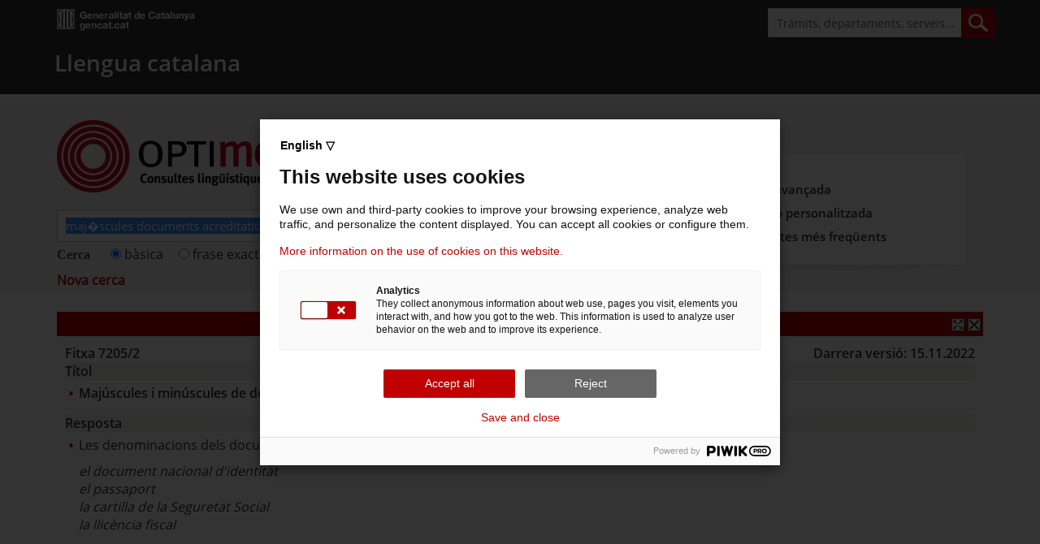

--- FILE ---
content_type: text/html;charset=UTF-8
request_url: https://aplicacions.llengua.gencat.cat/llc/AppJava/index.html?input_cercar=maj%FAscules+documents+acreditatius+i+carnets&action=Principal&method=detall_completa&numPagina=1&idHit=10141&database=FITXES_PUB&tipusFont=Fitxes%20de%20l%27Optimot&idFont=10141&titol=documents%20acreditatius%20i%20carnets%20(maj%FAscules%20i%20min%FAscules)&numeroResultat=1&clickLink=detall&tipusCerca=cerca.tot
body_size: 33525
content:

<div style="min-height: 78vh;">
<!DOCTYPE HTML PUBLIC "-//W3C//DTD HTML 4.01//EN" "http://www.w3.org/TR/html4/strict.dtd">
<meta http-equiv="X-UA-Compatible" content="IE=edge">
<meta name="viewport" content="width=device-width, initial-scale=1.0">
<meta name="WT.z_idioma" content="ca">
<META NAME="ROBOTS" CONTENT="NOFOLLOW">
<meta http-equiv="Content-Type" content="text/html; charset=UTF-8">
<!-- taglib uri="/WEB-INF/tld/portlet.tld" prefix="portlet" -->

<!-- taglib uri="http://portals.apache.org/pluto" prefix="pluto" -->

<link rel="Shortcut icon" href="/llc/img/favicon.ico">

<head>
	<!-- ESTILOS DE DPS -->
	<link href="/llc/css/vgn-ext-templating.css" rel="stylesheet" type="text/css">
	<link rel="stylesheet" type="text/css" href="/llc/css/FW_blocs.css">
	<link rel="stylesheet" type="text/css" href="/llc/css/FW_capPeu.css">
	<link rel="stylesheet" type="text/css" href="/llc/css/FW_estils.css">
	<link rel="stylesheet" type="text/css" href="/llc/css/FW_formulari.css">
	<link rel="stylesheet" type="text/css" href="/llc/css/FW_menu2.css">
	<script type="text/javascript" src="/llc/js/gcc_funcions.js"></script>
	<link rel="stylesheet" type="text/css" href="/llc/css/FW_sEditPro.css">
	<link rel="stylesheet" type="text/css" href="/llc/css/FW_displayPage.css">
	<link rel="stylesheet" type="text/css" href="/llc/css/FW_menuTematics.css">
	<link rel="stylesheet" type="text/css" href="/llc/css/llengcat.css">
	<link rel="stylesheet" type="text/css" href="/llc/css/FW_print.css" media="print">
	<link rel="stylesheet" type="text/css" href="/llc/css/bloc_superior.css" media="print">
<link rel="shortcut icon" type="image/x-icon" href="https://cads.gencat.cat/web/system/modules/cat.vass.wcmResponsive.template.common/resources/common/img/favicon.ico">
<link href="/llc/css/dispositius/bootstrap.min.css" rel="stylesheet" type="text/css">
<link href="/llc/css/dispositius/styles.css" rel="stylesheet" type="text/css">
<link href="/llc/css/dispositius/leaflet.min.css" rel="stylesheet" type="text/css">
<link href="/llc/css/dispositius/master.responsive.css" rel="stylesheet" type="text/css">

<!--[if IE 9]>
	<link href="/web/system/modules/cat.vass.wcmResponsive.template.common/resources/common/css/master.min.css" rel="stylesheet" type="text/css"/>
	<link href="/web/system/modules/cat.vass.wcmResponsive.template.common/resources/common/css/style_IE9.css" rel="stylesheet" type="text/css"/>
<![endif]-->
<script src="/llc/css/dispositius/jquery.min.js" type="text/javascript"></script>
<script src="/llc/css/dispositius/master.min.js" type="text/javascript"></script>
<script src="/llc/css/dispositius/generic_responsive.js" type="text/javascript"></script>
<script src="/llc/css/dispositius/master.responsive.js" type="text/javascript"></script>
<!--[if lt IE 9]>
	<link href="/web/system/modules/cat.vass.wcmResponsive.template.common/resources/common/css/style_IE8.css" rel="stylesheet" type="text/css"/>
	<script type="text/javascript" src="/web/system/modules/cat.vass.wcmResponsive.template.common/resources/common/js/respond.min.js"></script>
	<script type="text/javascript" src="/web/system/modules/cat.vass.wcmResponsive.template.common/resources/common/js/modernizr.js"></script>
<![endif]-->

<link href="/llc/css/dispositius/capcalera.css" rel="stylesheet" type="text/css">
<link href="/llc/css/dispositius/fpca_marca.css" rel="stylesheet" type="text/css">
<link href="/llc/css/dispositius/fpca_cercadorGencat.css" rel="stylesheet" type="text/css">
<link href="/llc/css/dispositius/fpca_llista_fonsDestacat.css" rel="stylesheet" type="text/css">
<link href="/llc/css/dispositius/fpca_llista_destacatImatge.css" rel="stylesheet" type="text/css">
<link href="/llc/css/dispositius/grafic_destacat.css" rel="stylesheet" type="text/css">
<link href="/llc/css/dispositius/fpca_carrusel.css" rel="stylesheet" type="text/css">
<link href="/llc/css/dispositius/fpca_llista_quadriculaColors.css" rel="stylesheet" type="text/css">
<link href="/llc/css/dispositius/fpca_llista_enllacIcones.css" rel="stylesheet" type="text/css">

<script src="/llc/css/dispositius/fpca_capcalera.js" type="text/javascript"></script>
<script src="/llc/css/dispositius/fpca_marca.js" type="text/javascript"></script>
<script src="/llc/css/dispositius/fpca_cercadorGencat.js" type="text/javascript"></script>
<script src="/llc/css/dispositius/fpca_llista_fonsDestacat.js" type="text/javascript"></script>
<script src="/llc/css/dispositius/datepicker.js" type="text/javascript"></script>
<script src="/llc/css/dispositius/datepicker-i18n.js" type="text/javascript"></script>
<script src="/llc/css/dispositius/fpca_carrusel.js" type="text/javascript"></script>
<script src="/llc/css/dispositius/fpca_peu.js" type="text/javascript"></script>
	
	
	<title>Optimot. Consultes lingüístiques - Llengua catalana</title>
	
	<script type="text/javascript">
(function(window, document, dataLayerName, id) {
window[dataLayerName]=window[dataLayerName]||[],window[dataLayerName].push({start:(new Date).getTime(),event:"stg.start"});var scripts=document.getElementsByTagName('script')[0],tags=document.createElement('script');
function stgCreateCookie(a,b,c){var d="";if(c){var e=new Date;e.setTime(e.getTime()+24*c*60*60*1e3),d="; expires="+e.toUTCString();f="; SameSite=Strict"}document.cookie=a+"="+b+d+f+"; path=/"}
var isStgDebug=(window.location.href.match("stg_debug")||document.cookie.match("stg_debug"))&&!window.location.href.match("stg_disable_debug");stgCreateCookie("stg_debug",isStgDebug?1:"",isStgDebug?14:-1);
var qP=[];dataLayerName!=="dataLayer"&&qP.push("data_layer_name="+dataLayerName),isStgDebug&&qP.push("stg_debug");var qPString=qP.length>0?("?"+qP.join("&")):"";
tags.async=!0,tags.src="https://gencat.containers.piwik.pro/"+id+".js"+qPString,scripts.parentNode.insertBefore(tags,scripts);
!function(a,n,i){a[n]=a[n]||{};for(var c=0;c<i.length;c++)!function(i){a[n][i]=a[n][i]||{},a[n][i].api=a[n][i].api||function(){var a=[].slice.call(arguments,0);"string"==typeof a[0]&&window[dataLayerName].push({event:n+"."+i+":"+a[0],parameters:[].slice.call(arguments,1)})}}(i[c])}(window,"ppms",["tm","cm"]);
})(window, document, 'dataLayer', 'eb50131d-1482-4c39-a0fa-835d5e4dacd6');
</script>
</head>
		
   		

<!-- taglib uri="/WEB-INF/tld/portlet.tld" prefix="portlet"  -->





<!-- Fil d'ariadna PORTAL -->




<!-- Aquí comenà§a la capà§alera -->

<div class="contenidor unfixed">
	<header class="fons_header navbar navbar-default navbar-fixed-top"
		role="navigation">
		<div class="container">
			<div class="row clearfix">
				<div class="col-md-3 col-xs-3 column visible-xs coloca " style="width: 5%">
<!-- 					<button type="button" title="Cerca" class="navbar-toggle pull-left" -->
<!-- 						data-toggle="collapse" data-target=".navbar-collapse"> -->
<!-- 						<span class="sr-only">Toggle navigation</span> <span -->
<!-- 							class="icon-bar"></span> <span class="icon-bar"></span> <span -->
<!-- 							class="icon-bar"></span> -->
<!-- 					</button> -->
				</div>
			
				
				
				<div class="col-md-3 col-xs-6 col-offset-2 column visible-xs" style="width: 75%">
			<a href="https://llengua.gencat.cat/ca/" class="fpca_capcalera titol-cap-nou"title="Llengua Catalana" style="white-space: nowrap;padding-top:10px;color: white;padding-left: 10%; width: 100%">Llengua catalana</a>
		</div>
				
				<div class="col-md-3 col-xs-3 column visible-xs coloca1">
					<button type="button" title="Cerca" class="ico_cerca "
						data-toggle="collapse" data-target=".dos"></button>
				</div>
			</div>

			<!-- Inici menú cercador -->

			<div class="collapse dos">
				<div class="shadowBox">
					<!--div class="shadow"></div-->
					<!-- Componente: cercador_vermell -->
					<form class="navbar-form navbar-left primer" method="get"
						role="search"
						action="https://cercador.gencat.cat/cercador/AppJava/index.jsp">
						<div class="form-group">
							<input type="search" class="form-control" title="Cerca" name="q"
								value="Tràmits, departaments, serveis..."
								onfocus="if (this.value==&#39;Tràmits, departaments, serveis...&#39;) this.value=&#39;&#39;;"
								onblur="if (this.value==&#39;&#39;) this.value=&#39;Tràmits, departaments, serveis...&#39;; ">
							<input type="submit" class="btn btn-deafult" value="">
						</div>
					</form>
					<!-- end Componente: cercador_vermell -->
				</div>
			</div>
			<!-- Fi menu cercador-->

			<!-- Inici menú (desplegable) -->


			<nav class="collapse navbar-collapse navbar-ex1-collapse " style="padding-left:15px">
				<div class="row">
					<div class="col-md-3 col-sm-4 column">
						<a class="img-responsive logo" title="Generalitat de Catalunya"
							href="https://www.gencat.cat/">gencat.cat</a>
						<button class="menu_tancar visible-xs" data-toggle="collapse"
							data-target=".navbar-collapse">Tancar</button>
					</div>
					<div
						class="col-md-9 col-sm-8 column hidden-xs hidden-mg display-none-xs">


						<!--             Componente: cercador_vermell -->
						<form class="navbar-form cercador_vermell hidden-xs pull-right"
							method="get" role="search"
							action="https://cercador.gencat.cat/cercador/AppJava/index.jsp">
							<div class="form-group">
								<input type="search" class="form-control" title="Cerca" name="q"
									value="Tràmits, departaments, serveis..."
									onfocus="if (this.value==&#39;Tràmits, departaments, serveis...&#39;) this.value=&#39;&#39;;"
									onblur="if (this.value==&#39;&#39;) this.value=&#39;Tràmits, departaments, serveis...&#39;; ">
								<input type="submit" class="btn btn-deafult" value="">
							</div>
						</form>
						<!--            end Componente: cercador_vermell   -->

						<!--             Inici barra de idiomes -->

						<!--             Fi barra de idiomes  -->

					</div>


<div class="row display-none-xs hidden-xs">
							<div class="col-xs-12" id="nomPortal" >
								<a href="https://llengua.gencat.cat/ca/" class="titol-cap-nou car50" style="font-size: 1.75em;margin-left:12px; color: white;">Llengua catalana</a>
							</div>
				
				</div>
				
				
				<ul class="nav navbar-nav">
<!-- 					<li class="dropdown "><a title="Inici" -->
<!-- 						class="dropdown-toggle actiu" href="http://aplicacions.llengua.gencat.cat/llc/AppJava/index.html">Inici</a></li> -->
<!-- 					<li class="dropdown "><a title="Temes" -->
<!-- 						class="dropdown-toggle " href="http://llengua.gencat.cat/ca/direccio_general_politica_linguistica/">La Secretaria de Política Lingüística</a></li> -->
<!-- 					<li class="dropdown"><a title="Tràmits" -->
<!-- 						class="dropdown-toggle " href="http://llengua.gencat.cat/ca/serveis/">Àmbits</a></li> -->
<!-- 					<li class="dropdown"><a title="Generalitat" -->
<!-- 						class="dropdown-toggle" -->
<!-- 						href="http://llengua.gencat.cat/ca/eines_i_serveis/">Eines i serveis</a></li> -->
<!-- 					<li class="dropdown"><a title="Actualitat" -->
<!-- 						class="dropdown-toggle" -->
<!-- 						href="http://llengua.gencat.cat/ca/occita/">Occità, aranès a l'Aran</a></li> -->
<!-- 					<li class="dropdown"><a title="Contacte" -->
<!-- 						class="dropdown-toggle" href="http://llengua.gencat.cat/ca/llengua_signes_catalana/">Llengua de signes catalana</a></li>		 -->
<!-- 					<li class="dropdown"><a title="Contacte" -->
<!-- 						class="dropdown-toggle" href="http://llengua.gencat.cat/ca/serveis/05_atencio_ciutadania">Atenció a la ciutadania</a></li> -->
						

						
						
						





						
				</ul>
				<!--div class="link-accesible row"><!--<a title="Versió accessible" href="http://web--gencat--cat.accesible.inclusite.com/">-->
				<!--a id="ACCESSIBLE" href="#" title="Versió accessible" >Versió accessible</a></div-->
			</nav>
			<!-- Fi menú (desplegable) -->

		</div>

	</header>
</div>
	
<!-- Aquí acaba la capà§alera -->


<!-- ________________________________________________________________________ -->





<!-- 	

MENU SUPERIOR

<DIV id="FW_menuCap">

		<UL>
			<LI class="FW_menuSel">
				<A href="http://www.gencat.cat/temes/cat/index.htm">Temes</A>
			</LI>
			<LI class="FW_barraNavegacio">
				<A href="http://www.gencat.cat/serveis/cat/index.htm">Serveis</A>
			</LI>
			<LI class="FW_barraNavegacio">
				<A href="http://www.gencat.cat/generalitat/cat/index.htm">Generalitat</A>
			</LI>
			<LI class="FW_barraNavegacio">
				<A href="http://www.gencat.cat/catalunya/cat/index.htm">Catalunya</A>
			</LI>
		</UL>
		
	</DIV>
</DIV> -->




 


<section class="border-start bgGrey" style="border-bottom: solid 1px #ddd;">
	<article class="container fullcontainer-xs">
	
	

		<!-- taglib uri="/WEB-INF/tld/portlet.tld" prefix="portlet" -->










<link rel="search" type="application/opensearchdescription+xml" title="Optimot" href="https://llengua.gencat.cat/web/.content/scl-llc/aplicacio/spl.xml"> 



<!-- JavaScript propi SCL -->
<script type="text/javascript" src="/llc/js/SCL_scripts.js"></script>
<script type="text/javascript" src="/llc/js/afegirCercador.js"></script>
<!-- JavaScript propi SCL -->

<!-- CSS propi SCL -->
<link rel="stylesheet" type="text/css" href="/llc/css/SCL_accesibilitat.css">
<link rel="stylesheet" type="text/css" href="/llc/css/print.css" media="print">
<!-- CSS propi SCL -->

<script type="text/javascript">
	document.title="Optimot, consultes lingüístiques - Llengua catalana"
	// INC000009828440 fix. Al maximizar cualquier ficha del Optimot el favicon se perdÃ­a, lo vamos a buscar por javascript y cargamos el .ico en el head
	const faviconPath = "/llc/img/favicon.ico";
	var link = document.querySelector('link[rel="icon"]');
	if (!link) {
	    link = document.createElement("link");
	    link.rel = "icon";
	    document.head.appendChild(link);
	}
	link.href = faviconPath;
</script>
		<br/>
<!-- 		<h2 style="color: rgb(102, 3, 3); font-size: 1.7em; font-weight: bold; margin-left:0px; padding-left:0px; overflow:hidden; padding-bottom: 5px"> -->
<!-- 			Optimot, consultes lingÃŒÃ­stiques -->
<!-- 		</h2> -->

<!-- 
		<div style="text-align: center; background-color: #ff0000">
			<div>
				<img src="http://www.gencat.cat/llengua/scl-llc/aplicacio/estatic/logo_optimot.jpg" title="Optimot, consultes lingüístiques" alt="Optimot, consultes lingüístiques"/>
			</div>
		</div>
-->	
<!--
	 	<h5 style="padding-left:2%; background-color: #ffff00; ">
			Servei de Consultes Lingüístiques
		</h5>
-->
		<!-- <div>&nbsp;</div> -->

		<!-- taglib uri="/WEB-INF/tld/portlet.tld" prefix="portlet" -->


<!-- taglib uri="/WEB-INF/tld/pluto.tld" prefix="pluto" -->







<form name="autoserveifrm" method="GET" action="index.html"
	class='navbar-form cercador_vermell alineat-cercador-tramits bgGrey'>
	<div class="row">
		<div class="col-xs-12 col-sm-8 shadowBox-sm">
			<div id="center_1_1R">

				<div class="fpca_marca">

					<div class="hidden-xs">


						<div id="bContainer_enllac">
							<div>
								<h1 class="marca_sense_padding padding-top bgGrey">


									<img id="logoOptimot" class="align-center auto-width-xxs"
										src="/llc/img/logo_optimot.png"
										title="Optimot, consultes lingüístiques"
										alt="Optimot, consultes lingüístiques"
										style="display: block; width: 298px; padding-top: 6px; padding-bottom: 6px; padding-right: 8px;" />


								</h1>
							</div>
						</div>
					</div>

				</div>


				<div class="fpca_cercadorGencat">
					<div class="col-md-12 col-xs-12 column vista-mobil pd-30 pd-15"
						style="margin-top: 10px !important; margin-bottom: -5px !important;">
						<!-- Capcelera basica contingut -->
						<div class="capcelera_basica_cont">
							<!-- Component: filariana -->
							<!-- end Component: filariana -->

							<!-- Componente: cercador_vermell -->
							<div class="cercador-gencat">



								<div class="navbar-form cercador_vermell hidden-xs">

									<input type="hidden" name="action" value="Principal" /><input
										type="hidden" name="method" value="cerca_generica" />


									<div class="form-group">

										<input id="input_cercar" class="form-control" 
											name="input_cercar" value="maj�scules documents acreditatius i carnets"
											type="text" /> <span class="btn btn-default hidden-xs"></span>
										<script type="text/javascript">
											var brGenerica = new Array(4);
											brGenerica = getBrowser();

											//if(brGenerica[0]=="firefox"){
											var times1 = 3;
											var interval1;

											var cursor = function() {
												if (document
														.getElementById("input_cercar")) {
													document.getElementById(
															"input_cercar")
															.focus();
													times1--;
													if (times1 == 0) {
														clearInterval(interval1);
													}
												}

											};

											interval1 = setInterval('cursor()',
													500);
											cursor();
											//setTimeout('top.onload=document.getElementById("input_cercar").focus()',1000);
											//}else{
											//	document.getElementById("input_cercar").focus();
											//}
											// Nou SOLR 7.3 + SPELLCHECK
											function buscarSpellCheck (spellCheck){
												document.getElementById("input_cercar").value=spellCheck;
												document.getElementById("tipusCercaTot").checked=true;
												document.getElementsByClassName("btn btn-default hidden-xs")[0].click();
											}
										</script>


									</div>


								</div>



								<!-- END LINK NOVA CERCA -->


							</div>

						</div>
						<!-- end Componente: cercador_vermell -->
					</div>


				</div>

				<!-- end Capcelera basica contingut -->
			</div>



		</div>




		<!-- PANEL DE LINKS -->
		<div class="col-sm-4 position-xs"
			style="height: 0px; margin-top: 25px;">
			<div id="center_1_2R">

				<div class="fpca_llista_fonsDestacat pd-15 pd-30"
					style="margin: 20px;">


					<div class="shadowBox el_mes_consultat generalitat">
						<div class="shadow hidden-xs"></div>
						<div class="panel panel-default box">



							<div class="panel-heading visible-xs "
								style="padding-right: 10px;">
								<a href="javascript:void(0)" title="Opcions">Més opcions</a>
							</div>
							<div>

								<ul
									class="panel-body fons_blanc llistat_enllacos_filet_cont list-group"
									style="padding-top: 30px; padding-left: 20px; padding-right: 10px;">

									<li class="list-group-item llista-col-1 "> <a href="avansada.html?action=Avansada&amp;method=inici&amp;init_cerca=S&amp;input_cercar=maj�scules documents acreditatius i carnets&amp;numPagina=1&amp;idHit=10141&amp;database=FITXES_PUB&amp;tipusFont=Fitxes de l&#039;Optimot&amp;idFont=10141&amp;titol=documents acreditatius i carnets (maj�scules i min�scules)&amp;numeroResultat=1&amp;clickLink=detall&amp;tipusCerca=cerca.tot"
										title="Cerca avançada">Cerca avançada </a></li>


									<li class="list-group-item llista-col-1" id="linkAjuda2">


										 <a id="linkBustia" class="/*FW_sLinkVermellNegreta*/"
										href="index.html?action=Principal&amp;method=atenciopersonalitzada&amp;url=&amp;input_cercar=maj�scules documents acreditatius i carnets&amp;numPagina=1&amp;idHit=10141&amp;database=FITXES_PUB&amp;tipusFont=Fitxes de l&#039;Optimot&amp;idFont=10141&amp;titol=documents acreditatius i carnets (maj�scules i min�scules)&amp;numeroResultat=1&amp;clickLink=detall&amp;tipusCerca=cerca.tot"
										title="Atenció personalitzada">Atenció personalitzada</a>




									</li>
									<li class="list-group-item llista-col-1 "> <a id="linkAjuda" class="/*FW_sLinkVermellNegreta*/"
										target="_blank" href="index.html?action=Principal&amp;method=ajuda&amp;input_cercar=maj�scules documents acreditatius i carnets&amp;numPagina=1&amp;idHit=10141&amp;database=FITXES_PUB&amp;tipusFont=Fitxes de l&#039;Optimot&amp;idFont=10141&amp;titol=documents acreditatius i carnets (maj�scules i min�scules)&amp;numeroResultat=1&amp;clickLink=detall&amp;tipusCerca=cerca.tot"
										title="Preguntes més freqüents">Preguntes més freqüents</a></li>

									
								</ul>
							</div>
						</div>
					</div>
				</div>

			</div>
		</div>
		<!-- PANEL LINKS -->


	</div>

	<!-- PANEL DE RADIOBUTTONS -->
	<div class="row">
		<div class="col-xs-12 col-sm-8 shadowBox-sm">
			<table style="margin-bottom: 0px">
				<tr class="bgGrey position3-xs"
					style="display: inline-block; background: transparent;">
					<td><span
						style="color: #4D4D4D; font-family: Verdana; margin-right: 10px; font-weight: bold">
							Cerca
					</span></td>
					<td>
							
							
							
						
							
							
							
							
								
							
						 <label for="tipusCercaTot" style="padding-left: 15px;"> <input
							type="radio" id="tipusCercaTot" name="tipusCerca"
							value="cerca.tot" checked /> bàsica
					</label> <!-- 
								<span style="color:#4D4D4D;font-family:Verdana; margin-right: 10px">
									<input type="radio" id="tipusCercaCom" name="tipusCerca" value="cerca.comEscriu" />
									<label for="tipusCercaCom">
										per arrel
									</label>
								</span>
								 --> <label for="tipusCercaQueSignifica"
						style="padding-left: 15px;"> <input type="radio"
							id="tipusCercaQueSignifica" name="tipusCerca"
							value="cerca.queSignifica"
							 /> frase exacta
					</label> 
					<label for="tipusCercaFitxes" style="padding-left: 15px;">
							<input type="radio" id="tipusCercaFitxes" name="tipusCerca"
							value="cerca.fitxes"  /> fitxes de l'Optimot
					</label> <label for="tipusCercaTraduir" style="padding-left: 15px;">
							<input type="radio" id="tipusCercaTraduir" name="tipusCerca"
							value="cerca.traduir"  /> castellà-català
					</label>  
						

						<label for="tipusCercaVerbs" style="padding-left: 15px;">
							<input type="radio" id="tipusCercaVerbs" name="tipusCerca"
							value="cerca.verbs"  /> verbs conjugats
					</label> 


						</td>
				</tr>
			</table>
		</div>
	</div>
	<!-- END PANEL DE RADIOBUTTONS -->


	<!-- LINK NOVA CERCA -->
	<div id="linkNovaCerca" class="position3-xs">
		
		<div style="height: 0px">
			
				
					<a style="font-size: 1em; font-weight: bold; float: left;"
						title="Nova cerca"
						href="index.html;jsessionid=1AB907A045087F334D40AE6E6BABB365.lt16wtxc?action=Principal&amp;method=cerca_generica&amp;tipusCerca=cerca.tot&amp;input_cercar=&amp;categories_avansada=&amp;databases_avansada="> Nova cerca
					</a>
				
				
			
		</div>

		<div></div>


	</div>






	<!-- 					style="overflow: hidden; height: auto; padding: 0px"> -->




	<!-- 				</div> -->

	<!-- 			</div> -->
	<!-- 		</div> -->
	<!-- 	</div> -->
	<!-- </div> -->



</form>




		</article>
		</section>
<section
	class="padding-xs padding-sm padding-md padding2 colorSectionEven"
	style="background: white;">

	<article class="container">
		
		<div style="margin-top: 27px">
			
			<!-- taglib uri="/WEB-INF/tld/portlet.tld" prefix="portlet"  -->






<script type="text/javascript" src="/llc/js/shareButtons.js"></script>
	
<div class="SCL_FrameDetall" style="height:auto; width:100%; padding-bottom: 0px">
	<div style="overflow: hidden; width: 100%">
		<!-- taglib uri="/WEB-INF/tld/portlet.tld" prefix="portlet"  --> 






	


	
	


	
		
		
		
	
	








<div style=" width:100%; text-align: right; overflow:auto; background: #BD0000; padding-bottom: 5px" >

	<div class="SCL_fitxaPantallaCompLink" style="width:auto; text-align: right; padding-left:3px; float:left">

	</div>
	
	
	
	<div class="SCL_fitxaPantallaCompLink" style="width:auto; text-align: right; padding-right:3px; " >
		<a href="index.html?input_cercar=maj%EF%BF%BDscules+documents+acreditatius+i+carnets&amp;action=Principal&amp;method=detall&amp;numPagina=1&amp;idHit=10141&amp;database=FITXES_PUB&amp;tipusFont=Fitxes de l&#039;Optimot&amp;idFont=10141&amp;titol=documents acreditatius i carnets (maj�scules i min�scules)&amp;numeroResultat=1&amp;clickLink=detall&amp;tipusCerca=cerca.tot" style="text-decoration:none">
			<img src="/llc/img/w-max.png" alt="Minimitza" title="Minimitza"/>
		</a>
		<a href="index.html?input_cercar=maj%EF%BF%BDscules+documents+acreditatius+i+carnets&amp;action=Principal&amp;method=cerca_generica&amp;numeroResultat=&amp;numPagina=1&amp;idHit=10141&amp;database=FITXES_PUB&amp;tipusFont=Fitxes de l&#039;Optimot&amp;idFont=10141&amp;titol=documents acreditatius i carnets (maj�scules i min�scules)&amp;clickLink=detall&amp;tipusCerca=cerca.tot" style="text-decoration:none">
			<img  src="/llc/img/w-close.png" alt="Tanca" title="Tanca"/>
		</a>
	</div>
</div>

	</div>
	<div style="padding: 10px; border-top:none">
	
		
		
			<h3><span style="font-weight: bold">Fitxa</span>
			7205/2<span style="position: relative;float: right;">Darrera versió: 15.11.2022</span></h3>

		<div class="marc_titols_fitxes">
			<h3 class="FW_spfonsRallatGris"><span style="font-weight:bold">Títol</span></h3>
			<div class="SCL_llista">
				
					<div class="FW_titBullet">
							
						<h4 style="display:inline"> 
							Majúscules i minúscules de documents acreditatius i carnets&nbsp;
						</h4>	
						<i> </i>
						
					</div>
				
			</div>
		</div>
		
		<div class="marc_respostes_fitxes">	
			
				<h3 class="FW_spfonsRallatGris"><span style="font-weight:bold">Resposta</span></h3>
				<div class="SCL_llista">
					
						<div class="FW_titBullet">
							<p>Les denominacions dels documents acreditatius i dels carnets s'escriuen amb minúscules inicials. Per exemple: </p><p><em>el document nacional d'identitat
<br />el passaport
<br />la cartilla de la Seguretat Social
<br />la llicència fiscal</em></p>&nbsp;<i> </i>
								<br/>
						</div>
					
				</div>
						
		</div>
		
		
			<div >
				
				<h4 class="FW_spfonsRallatGris"><span style="font-weight:bold">Classificació</span></h4>
				<div class="SCL_padding40010">
					
					
					
					<h5><span style="font-weight:bold">Categoria</span></h5>
						<div class="SCL_llista"> 
                            						
										
								<div class="FW_titBullet">
								
									
									   Convencions
									   
									   									   
									     <span style="position:relative;left:-5px">.</span>Majúscules i minúscules
									     
									     
									   
									   
									
									
									
									

								</div>
							
						</div>
					
				<!-- 
					 -->	
				</div>						
			</div>
		
	
		<div class="marc_respostes_fitxes">
			
			<div class="SCL_llista">
								
			</div>
		</div>

		<!-- taglib uri="/WEB-INF/tld/portlet.tld" prefix="portlet"  --> 











		<div style="padding: 10px; padding-top: 0px; overflow: hidden;padding-left: 0px">
			<div class="FW_titBullet">
				<noscript>
					<a href="https://llengua.gencat.cat/scl-llc/aplicacio/fitxes_optimot_abreviacions" target="_blank" style="color:#000000">Abreviacions</a>
				</noscript>
				<a id="abreviacions" style="color:#BF0000;" href="#" onclick="popUpCentrat('https://llengua.gencat.cat/scl-llc/aplicacio/fitxes_optimot_abreviacions',400,500);" style="color:#000000">Abreviacions</a>
				<script type="text/javascript">
					document.getElementById("abreviacions").style.display="block";
				</script>
			</div>
		</div>
		
		<div id="share-buttons">
			<a href="" target="_blank" style="color:#FFFFFF"  onclick="return buildFacebookURL(this)">
				<img src="img\sharebuttons/facebook.png" alt="Facebook"	style="width:45px;padding: 5px;	border: 0; display: inline;"/>
			</a>
			<!-- Twitter -->
			<a href="" target="_blank" style="color:#FFFFFF" onclick="return buildTwitterURL(this)">
				<img src="img\sharebuttons/twitter.png" alt="Twitter"	style="width:45px;padding: 5px;	border: 0;	display: inline;"/>
			</a>
			<!-- LinkedIn -->
			<a href="" target="_blank" style="color:#FFFFFF" onclick="return buildLinkedInURL(this)">
				<img src="img\sharebuttons/linkedin.png" alt="LinkedIn"	style="width:45px;padding: 5px;	border: 0;	display: inline;"/>
			</a>
			<!-- Email -->
			<a href="" style="color:#FFFFFF" onclick="return buildEmailURL(this)">
				<img src="img\sharebuttons/email.png" alt="Email"		style="width:45px;padding: 5px;	border: 0;	display: inline;"/>
			</a>
			<!-- Whatsapp -->
			<a href="" target="_blank" class="visible-xs" style="color:#FFFFFF" onclick="return buildWhatsappURL(this)">
				<img src="img\sharebuttons/whatsapp.png" alt="WhatsApp"	style="width:45px;padding: 5px;	border: 0;	display: inline;"/>
			</a>
		</div>
		
	
	</div>			

	
</div>

		
		</div>
</article>
</section>
</div>
<!-- Aqui comença el footer -->

			<div class="fons_footer">
				<footer class="container center-block shadowBox2">
					<div class="shadow2"></div>
					<div class="row footer_tab_ord">
						<div id="fAvisLegal"><div>
<div class="footer_tab_bot col-sm-12">
	<div class="avis_legal">
		<div class="hidden-xs display-none-xs">
			<div class="col-sm-2 col-md-2 col-lg-2" id="peuImatge">
						<a accesskey="5" target="_self" title="www.gencat.cat" href="https://www.gencat.cat/">
						<img src="/llc/img/NG_logo_generalitat_peu.png" width="101" height="27" alt="www.gencat.cat" class="adaptImage"></a>
					</div>
				<div class="col-sm-10 col-md-10 col-lg-10" id="peuAvis">
					<p><a title="Avis legal" href="https://web.gencat.cat/ca/menu-ajuda/ajuda/avis_legal/" target="_self">Av&#237;s legal</a>: D'acord amb l'article 17.1 de la Llei 19/2014, la &#169;Generalitat de Catalunya permet la reutilitzaci&#243; dels continguts i de les dades sempre que se'n citi la font i la data d'actualitzaci&#243; i que no es desnaturalitzi la informaci&#243; (article 8 de la Llei 37/2007) i tamb&#233; que no es contradigui amb una llic&#232;ncia espec&#237;fica. <a title="Accessibilitat"  href="https://llengua.gencat.cat/accessibilitat/optimot">Accessibilitat.</a> <a title="Política de galetes" href="https://web.gencat.cat/ca/ajuda/politica-de-galetes/index.html" target="_self">Política de galetes.</div></p>
						
					</div> 
			</div>
		
		<div class="visible-xs avis_legal">
			<p><a title="Avis legal" href="https://web.gencat.cat/ca/menu-ajuda/ajuda/avis_legal/" target="_self">Av&#237;s legal</a>: D'acord amb l'article 17.1 de la Llei 19/2014, la &#169;Generalitat de Catalunya permet la reutilitzaci&#243; dels continguts i de les dades sempre que se'n citi la font i la data d'actualitzaci&#243; i que no es desnaturalitzi la informaci&#243; (article 8 de la Llei 37/2007) i tamb&#233; que no es contradigui amb una llic&#232;ncia espec&#237;fica.</p></div>
			
		
		<div class="visible-xs" id="idiomes-peu">
			</div>
			
		<div class="fi_peu visible-xs">
			<a title="www.gencat.cat" target="_self" href="https://www.gencat.cat/">
					<img src="/llc/img/NG_logo_generalitat_peu.png" width="101" height="27" alt="www.gencat.cat" class="checkImage"></a>
				<p><a class="logo_amunt" href="javascript:tornarAmunt();" title="Torna amunt">Torna amunt</a></p>
				
				
			
				
		</div>
	</div>
</div>
</div>
</div></div>
				</footer>
				<input type="hidden" name="version" value="1.17.0.B001" />
			</div>
			<!-- GEOATX09-->


<div>
<!-- 	<a href="http://www.gencat.cat/web/cat/avis_legal.htm" title="Aquest enllaÃÂ§ porta a un altre lloc webÃÂ ÃÂ ">AvÃÂ­s legal</a> | <a href="http://www.gencat.cat/web/cat/sobre_el_web.htm" title="Aquest enllaÃÂ§ porta a un altre lloc webÃÂ ÃÂ ">Sobre gencat</a> | ÃÂ© Generalitat de Catalunya -->
	<!-- <script src="http://www-20.gencat.cat/docs/Framework/estilos y scripts/NUEVOS Estilos, imagenes y js/js/fw_tag_webtrends.js" type="text/javascript"/> -->
	<!--
		<script type="text/javascript">
			var gDcsId="dcsi3qd9f000004z5jrwe89z9_4n2j";
		</script>
		
		
		<script language="javascript" src="http://www.gencat.cat/js/gencatAnalitica.js" type="text/javascript"></script>
		<script language="javascript" src="http://www.gencat.cat/js/fw_tag_webtrends.js" type="text/javascript"></script>
		<script language="javascript" src="http://www.gencat.cat/js/funcions_wt_generic.js" type="text/javascript"></script>
		<script language="javascript" src="http://www.gencat.cat/js/gencatAnalitica_id.js" type="text/javascript"></script>
		<script language="javascript" src="http://www.gencat.cat/js/gencatAnalitica_lib.js" type="text/javascript"></script>

		<noscript>
			<img alt="" name="DCSIMG" width="1" height="1" src="http://statse.webtrendslive.com/dcsi3qd9f000004z5jrwe89z9_4n2j/njs.gif?dcsuri=/nojavascript&amp;WT.js=No&amp;WT.tv=8.0.2"/>
		</noscript>
	 -->
	 
		 
</div>


</body></html>
	<!-- Aqui­ acaba el footer -->

	

--- FILE ---
content_type: text/css
request_url: https://aplicacions.llengua.gencat.cat/llc/css/FW_formulari.css
body_size: 2817
content:
/**
	
	Data de creaci�: 18/12/2006
	Autors: IT Deusto (M. Molist)
	
	Data d'ultima modificaci�: 16/01/2007
	Autors: IT Deusto (M. Molist)
	
	CSS: Definici� d'estils per formularis
	
*/

fieldset {
	border: 0px;
	padding: 0px;
	}
	
/* Inici EDITBOX */

.FW_fEdit1 {
	width:150px;
	}
	
.FW_fEdit2 {
	width:410px;
	}

.FW_fEdit3 {
	width:135px;
	}
	
.FW_fEdit4 {
	width:275px;
	}

.FW_fEdit5 {
	width:300px;
	}
	
	
.FW_fEdit6 {
	width:300px;
	height:90px;
	}


.FW_fEdit7 {
	width:200px;
	}

.FW_fEdit300 {
	width:300px;
	}

.FW_fEdit230 {
	width:230px;
	}

.FW_fEdit103{
	width:103px;
	}

.FW_fEdit270 {
	width:270px;
	}

/* Fi EDITBOX */
/* Inici COMBO BOX */

.FW_fSelect150 {
	width:150px;
	}
	
.FW_fSelect1 {
	width:278px;
	}

.FW_fSelect75p {
	width: 75%;
	font-size: .9em;
	border: 1px #000 solid;
	margin: 0px;
	padding: 0px;
	}

.FW_fSelect80p {

	width: 76%;
	font-size: .85em;
	border: 1px #000 solid;
	margin: 8px 0 0 0;
	padding: 0px;
	}


form {
	padding: 0px 0px 0px 0px;
	}

form p {
	margin: 5px 0px 10px 0px;
	}
	

form h4 {
	margin:0px 0px 0px 20px;
	padding: 3px 0px 3px 0px;
	}


	
.FW_fButtonNeg {
	font-weight:bold;
	width:110px;
	}


	
	
.FW_fLabelNeg {
	font-weight:bold;
	}
	
.FW_fSelect74p {
	width: 89%;
	font-size: .85em;
	border: 1px #000 solid;
	margin: .6em 0 0 0;
	padding: 0px;
}




	




		
/* Inici llista de components checkbox */

ul.FW_fLlistaCheck{
	list-style-position: inherit;
	margin: 0px 0px 5px 0px; 
	padding: 0px;
	list-style-type: none;
	line-height: 1.5em;
	}	
	
.FW_fLlistaCheck li {
	list-style-image: none;
	list-style-type: none;
	margin: 0px 0px 0px 0px;
	padding: 0px 0px 0px 0px;
	color: #660303;
	font-weight: bold;
	}
	
.FW_fLlistaCheck input {
	margin:0px 5px 0px 0px;
	}
	
.FW_fLlistaCheck a, .FW_fLlistaCheck a:link, .FW_fLlistaCheck a:visited, .FW_fLlistaCheck a:active{
	font-family:verdana;
	font-size:0.97em;
	font-weight: bold;
	color: #AC2115;
	text-decoration: none;
	border-spacing: 5px;
	}
			
.FW_fLlistaCheck a:hover {
	text-decoration: underline;
	}

/* Fi llista de components checkbox */

.blanc {
	clear:both;
	display:block;
	}
	
.FW_forms_input {
  font-size:1em;
 }
 
.FW_forms_input input{
  font-size:1em;
  border: 1px solid rgb(0, 0, 0); 
    }
    
.FW_forms_input select{
  font-size:1em;
  border: 1px solid rgb(0, 0, 0); 
    }
    
div.FW_forms_input textarea{
  font-size:1.1em;
  border: 1px solid rgb(0, 0, 0); 
    }

.submit_formulari input{
	height:auto;width:auto;clear:both; border: 1px solid rgb(0, 0, 0); font-weight: bold; font-size: 1em; padding:0px 5px;position:relative;margin-right:10px;
}

/* FI FORMULARI */

--- FILE ---
content_type: application/javascript
request_url: https://aplicacions.llengua.gencat.cat/llc/js/gcc_funcions.js
body_size: 15459
content:

function ObrePopUp(e, origen,width,height){
	if(!document.captureEvents)	e=window.event;
	var boto = (e.which?e.which:e.button);
	var passa = false;
	if(e.type=="click" && (boto==0 || boto==1)) passa = true;
	if(e.type=="keypress" && e.keyCode==13) passa=true;
	if(passa){
		window.open(origen.href, 'popup', 'width='+width+',height='+height+',toolbar=1,resizable=1,directories=1,menubar=1,location=1,scrollbars=1,status=1');
		return false;
	}
}
	
if(document.captureEvents) {
		if(Event.KEYPRESS){
			document.captureEvents(Event.KEYPRESS);
		}
}


function procesarPopups() { 
 if (!document.getElementsByTagName) return; 
 var anchors = document.getElementsByTagName("a"); 
 for (var i=0; i<anchors.length; i++) { 
   var anchor = anchors[i]; 
   if (anchor.getAttribute("href") && 
       anchor.getAttribute("rel") == "external") {
     var nombreClass="class";
     var listaClass=anchor.getAttribute(nombreClass);
     if(!listaClass){
       nombreClass="className"; //Explorer lo llama className
       listaClass=anchor.getAttribute(nombreClass);
     }
     if (listaClass){
	   var clases=listaClass.split(" ");
	   for (var j=0; j<clases.length; j++) {
	     var clase=clases[j];
	     if (clase == "FW_sLinkNoPopup")
	       clases[j] = "FW_sPopup";
	     else if (clase == "FW_sLinkEWebEditPro")
	       clases[j] = "FW_sPopupEWebEditPro";
	   }
	   anchor.setAttribute(nombreClass,clases.join(" "));
	 }
   }
 } 
}

function procesarPopups2() {
 if (!document.getElementsByTagName) return; 
 var spans = document.getElementsByTagName("span"); 
 for (var i=0; i<spans.length; i++) { 
   var span = spans[i]; 
   var nombreClass="class";
   var listaClass=span.getAttribute(nombreClass);
     if(!listaClass){
       nombreClass="className"; //Explorer lo llama className
       listaClass=span.getAttribute(nombreClass);
     }
     if (listaClass){
	   var clases=listaClass.split(" ");
	   for (var j=0; j<clases.length; j++) {
	     var clase=clases[j];
	     if (clase == "FW_sLinkNoPopup")
	       clases[j] = "FW_sPopup";
	     else if (clase == "FW_sLinkEWebEditPro")
	       clases[j] = "FW_sPopupEWebEditPro";
	   }
	   span.setAttribute(nombreClass,clases.join(" "));
	 }
 }
}

//window.onload = procesarPopups;
window.onload = popups;

function popups(){
	 procesarPopups();
	 procesarPopups2();
}

function EnllacaIdioma(intOrigen,bIdioma1,bIdioma2){

//catala=1,castella=2,angles=3
var Idiomes = new Array()
Idiomes[0] = "cat"   	//directori
Idiomes[1] = "cas"
Idiomes[2] = "eng"


	if(document.getElementById){
	
		var strURL = new String(window.location)
		
		if(document.getElementById("idioma1_link")){
			var idioma1 = document.getElementById("idioma1_link")
			idioma1.href = strURL.replace("/"+Idiomes[intOrigen-1]+"/","/"+Idiomes[bIdioma1-1]+"/")
		}

		if(document.getElementById("idioma2_link")){
			var idioma2 = document.getElementById("idioma2_link")
			idioma2.href = strURL.replace("/"+Idiomes[intOrigen-1]+"/","/"+Idiomes[bIdioma2-1]+"/")
		}
	}
	
}

function addEvent(obj, evType, fn){ 

	if(obj.addEventListener){ 
		obj.addEventListener(evType, fn, false); 
		return true; 
	}else if (obj.attachEvent){ 
		return obj.attachEvent("on" + evType, fn); 
	}else{ 
		return false; 
	} 
 
}

function SelectIdioma(){
var testIdioma = "";
var idioma = "";

	try{testIdioma=idioma}
	catch(e){}

	if(testIdioma!=""){
		switch(testIdioma){
			case "cat":
				EnllacaIdioma(1,2,3) 
				break
			case "cas":
				EnllacaIdioma(2,1,3) 
				break
			case "eng":
				EnllacaIdioma(3,1,2) 
				break
		}
	}
}


function TreureTextInput(){

	if(document.getElementById){
		//cercador;
		if(document.getElementById("cerca")){
			document.getElementById("cerca").blur()
			addEvent(document.getElementById("cerca"), 'focus', function(){
						 if(document.getElementById("cerca").value=="cercar" || 
							document.getElementById("cerca").value=="buscar" ||
							document.getElementById("cerca").value=="search" 
							) 
						 document.getElementById("cerca").value=""
				}
			);
		}
		
		//cercador site generic;
		if(document.getElementById("cercadorOcult")){
			document.getElementById("cercadorOcult").blur()
			addEvent(document.getElementById("cercadorOcult"), 'focus', function(){
						 if(document.getElementById("cercadorOcult").value=="cerca" || 
							document.getElementById("cercadorOcult").value=="buscar" ||
							document.getElementById("cercadorOcult").value=="cèrca" ||
							document.getElementById("cercadorOcult").value=="search" 
							) 
						 document.getElementById("cercadorOcult").value=""
				}
			);
		}
		
		//cercador google site generic;
		if (document.getElementById("cercadorOcultGoogle")){
		
			document.getElementById("cercadorOcultGoogle").blur()
			document.getElementById("cercadorOcultGoogle").charset="ISO-8859-15";
			addEvent(document.getElementById("cercadorOcultGoogle"), 'focus', function(){
					 if(document.getElementById("cercadorOcultGoogle").value=="cerca" || 
						document.getElementById("cercadorOcultGoogle").value=="Búsqueda" ||
						document.getElementById("cercadorOcultGoogle").value=="cèrca" ||
						document.getElementById("cercadorOcultGoogle").value=="Search" 
						) 
					 document.getElementById("cercadorOcultGoogle").value=""
				}
			);
		}
		

		//qui es qui
		if(document.getElementById("query")){
			document.getElementById("query").blur()
			addEvent(document.getElementById("query"), 'focus', function(){
						 if(document.getElementById("query").value=="Cerca de persones i organismes" ) 
						 document.getElementById("query").value=""
				}
			);
		}
	}
	
}


function ValidaParaulaCerca(){
	
		if(!document.getElementById) return;
		if(!document.getElementById("cercador")) return;
		
		var objFORM = document.getElementById("cercador");

		if(objFORM.nodeName.toLowerCase()!="form"){
			objFORM = objFORM.getElementsByTagName("form");
			
			if(objFORM.length>0){
				objFORM = objFORM[0];
			}else{
				return;
			}
		
		}
		
		objFORM.onsubmit = function(){

			var ca = "Si us plau, introdueu les paraules a cercar.";
			var es = "Por favor, introduzca las palabras a buscar.";
			var en = "Type your search please.";
			var continuar = true;
			var idioma = "";
			
			if(document.documentElement.getAttribute && (document.documentElement.getAttribute("lang")!="" || document.documentElement.getAttribute("xml:lang")!="" )){
				idioma = (document.documentElement.getAttribute("lang")?document.documentElement.getAttribute("lang"):(document.documentElement.getAttribute("xml:lang")?document.documentElement.getAttribute("xml:lang"):""));
			}

			switch(document.getElementById("cerca").value){
				
				case "":
					//alert(eval(idioma));
					continuar = false;
					break;
				case "cercar":
					alert(idioma!=""?eval(idioma):ca);
					continuar = false;
					break;
				case "buscar":
					alert(idioma!=""?eval(idioma):es);
					continuar = false;
					break;
				case "search":
					alert(idioma!=""?eval(idioma):en);
					continuar = false;
					break;
			}
		
			if(continuar)
				return true;
			else{
				document.getElementById("cerca").focus();
				return false;
			}
			
		}
		
}

function ValidaParaulaCercaCercadorGeneric(){
	
		if(!document.getElementById) return;
		if( !document.getElementById("FW_bCercador") ) return;
		
		var objFORM = document.getElementById("FW_bCercador");
				
		if(objFORM.nodeName.toLowerCase()!="form"){
			objFORM = objFORM.getElementsByTagName("form");
			
			if(objFORM.length>0){
				objFORM = objFORM[0];
			}else{
				return;
			}
		
		}
		
		objFORM.onsubmit = function(){
			var ca = "Si us plau, introdueu les paraules a cercar.";
			var es = "Por favor, introduzca las palabras a buscar.";
			var en = "Type your search please.";
			var oc = "Si us plau, introdueu les paraules a cercar.";
			var continuar = true;
			var idioma = "";
			
			if(document.documentElement.getAttribute && (document.documentElement.getAttribute("lang")!="" || document.documentElement.getAttribute("xml:lang")!="" )){
				idioma = (document.documentElement.getAttribute("lang")?document.documentElement.getAttribute("lang"):(document.documentElement.getAttribute("xml:lang")?document.documentElement.getAttribute("xml:lang"):""));
			}
			switch(document.getElementById("cercadorOcult").value){
				
				case "":
					//alert(eval(idioma.substring(0,2)));
					continuar = false;
					break;
				case "cerca":
					alert(idioma!=""?eval(idioma.substring(0,2)):ca);
					continuar = false;
					break;
				case "cèrca":
					alert(idioma!=""?eval(idioma.substring(0,2)):oc);
					continuar = false;
					break;
				case "buscar":
					alert(idioma!=""?eval(idioma.substring(0,2)):es);
					continuar = false;
					break;
				case "search":
					alert(idioma!=""?eval(idioma.substring(0,2)):en);
					continuar = false;
					break;
			}
		
			if(continuar)
				return true;
			else{
				document.getElementById("cercadorOcult").focus();
				return false;
			}
		}
}


function ValidaParaulaCercaCercadorGoogleGeneric(){
	
		if(document.getElementById("FW_formCercaAvan")){
			//document.charset="ISO-8859-15";
		}
	
		if(!document.getElementById) return;
		if( !document.getElementById("cercador_gsa") ) return;
		
		var objFORM = document.getElementById("cercador_gsa");
				
		if(objFORM.nodeName.toLowerCase()!="form"){
			objFORM = objFORM.getElementsByTagName("form");
			
			if(objFORM.length>0){
				objFORM = objFORM[0];
			}else{
				return;
			}
		
		}
		
		objFORM.onsubmit = function(){
			var ca = "Si us plau, introdueu les paraules a cercar.";
			var es = "Por favor, introduzca las palabras a buscar.";
			var en = "Type your search please.";
			var oc = "Si us plau, introdueu les paraules a cercar.";
			var continuar = true;
			var idioma = "";
			
			if(document.documentElement.getAttribute && (document.documentElement.getAttribute("lang")!="" || document.documentElement.getAttribute("xml:lang")!="" )){
				idioma = (document.documentElement.getAttribute("lang")?document.documentElement.getAttribute("lang"):(document.documentElement.getAttribute("xml:lang")?document.documentElement.getAttribute("xml:lang"):""));
			}
			switch(document.getElementById("cercadorOcultGoogle").value){
				
				case "":
					//alert(eval(idioma.substring(0,2)));
					continuar = false;
					break;
				case "cerca":
					alert(idioma!=""?eval(idioma.substring(0,2)):ca);
					continuar = false;
					break;
				case "cèrca":
					alert(idioma!=""?eval(idioma.substring(0,2)):oc);
					continuar = false;
					break;
				case "Búsqueda":
					alert(idioma!=""?eval(idioma.substring(0,2)):es);
					continuar = false;
					break;
				case "Search":
					alert(idioma!=""?eval(idioma.substring(0,2)):en);
					continuar = false;
					break;
			}
		
			if(continuar){
				document.charset="ISO-8859-15";
				return true;
			}
			else{
				document.getElementById("cercadorOcultGoogle").focus();
				return false;
			}
		}
}

function ObjectsIE(){

	if(navigator.userAgent.toLowerCase().indexOf("msie")>-1 && document.getElementsByTagName && document.createElement){
		var objects_test_ie = document.getElementsByTagName("object");
		var capa = document.createElement("div");
		capa.style.display = "none";
		capa.style.top = "-500px";
		capa.style.left = "-500px";
		capa.style.height = "10px";
		capa.style.width = "10px";
		capa.style.overflow = "hidden";

		document.getElementsByTagName("body")[0].appendChild(capa);

		for(var i=0, j=objects_test_ie.length; i<j; i++){
			 if(objects_test_ie[i].id !="big_player_ie") {
			var node = objects_test_ie[i];
			var parent = node.parentNode;
			var nouNode = node.cloneNode(true);
			capa.innerHTML = nouNode.outerHTML;
			var nodeReplace = capa.childNodes[0];
			parent.replaceChild(nodeReplace,node);
			}
		}
		capa.parentNode.removeChild(capa);
	}	
	
}

if(navigator.userAgent.toLowerCase().indexOf("minimo")>-1){
	var blocEstil = document.createElement("style");
	blocEstil.innerHTML = "body{width:100%!important;}"
	blocEstil.innerHTML += "div{width:100%!important;float:none!important;clear:both!important;	margin:0!important;	padding:0!important;}"
	blocEstil.innerHTML += ".border_left,.contingut_pastilla_bg,.contingut_pastilla_bg_nofloat{background-image:none!important;}"
	blocEstil.innerHTML += "div#marc div.menu_superior, div#marc div.menu_superior ul, div#capcalera div#menu_cap ul{float:left !important;}"
	blocEstil.innerHTML += "div#capcalera div#menu_cap ul li{display:inline; float:left; margin-left:0; background-color:#818181; color: #fff;}"
	blocEstil.innerHTML += "div.titulomenu{background-image:none!important;}"
	blocEstil.innerHTML += "div#impacte, div#marc div.imatge_impacte, div#marc div.imatge_impacte_petita,h1, div#bloc_dades_img{display:none;}"
	blocEstil.innerHTML += "div.ocult{position: inherit; height:auto; width:auto; overflow: visible ; margin: .2em auto 0 auto !important; font-size:.7em;}"
	document.getElementsByTagName('head')[0].appendChild(blocEstil);		
}
/*
Funciones para SAC
*/

function checkParaulesABuscar(val, msg)
{
  if (val=='')
  {
 	alert(msg);
 	return false;
  }

  return true;
}


/* in Funciones para Flash Impacto */
function detectaFlash(){
	var flashinstalled = false;
	var x;
	if (navigator.plugins && navigator.plugins.length){
		x = navigator.plugins["Shockwave Flash"];
		if(x){
			flashinstalled = true;
		}else if(navigator.plugins["Shockwave Flash 2.0"]){
			flashinstalled = true;
		}
	}
	else if(navigator.mimeTypes && navigator.mimeTypes.length){
		x = navigator.mimeTypes['application/x-shockwave-flash'];
		if (x && x.enabledPlugin) flashinstalled = true;
	}
	else{
		for(var i=12; i>0; i=i-1){
			try{
				var flash = new ActiveXObject("ShockwaveFlash.ShockwaveFlash." + i);
				flashinstalled = true;
				break;
			}
			catch(e){}
		}	
	}
	return flashinstalled;
}

function flashAlt(){
  if(!document.getElementById && !document.getElementById("impacte_flash_alt")) return;

	if(!detectaFlash()){
		if (document.getElementById && document.getElementById("impacte")){
			if(document.getElementById("impacte").getElementsByTagName("object")){
			  	// Comprobamos que sea Firefox el navegador
			  	if(navigator.userAgent.indexOf("Firefox") != -1){
	  		  		// Copiamos la alternativa
	  		  		var divAlt = document.getElementById("impacte_flash_alt").cloneNode(true);
	  		  		document.getElementById("impacte").appendChild(divAlt);
	  		
	  		  		// Eliminamos el objeto flash
	  		  		var objectFlash = document.getElementById("impacte").getElementsByTagName("object")[0];
	  				objectFlash.parentNode.removeChild(objectFlash);		  
	      		}
			}	
		}
		
	}
}

/* fi Funciones para Flash Impacto */


addEvent(window, 'load', ObjectsIE);
addEvent(window, 'load', SelectIdioma);
addEvent(window, 'load', TreureTextInput);
addEvent(window, 'load', ValidaParaulaCerca);
addEvent(window, 'load', ValidaParaulaCercaCercadorGeneric);
addEvent(window, 'load', ValidaParaulaCercaCercadorGoogleGeneric);
addEvent(window, 'load', flashAlt);


--- FILE ---
content_type: application/javascript
request_url: https://aplicacions.llengua.gencat.cat/llc/css/dispositius/master.responsive.js
body_size: 6364
content:
/*Created by JLR@*/
/*Transforma les llistes no responsive en responsive*/
var llistaResponsive = {
	transforma: function (taula, index){
		if(!$(taula).parent().hasClass("table-responsive")){
			$( "<div class='table-responsive"+" taula_"+index+"'></div>" ).insertBefore(taula);
			$(taula).appendTo(".taula_"+index);
			if(!$(taula).hasClass("table")){
				$(taula).addClass("table");
			}
		}else{
			if(!$(taula).hasClass("table")){
				$(taula).addClass("table");
			}
		}
	}
}
$(document).ready(function() {
    /*******Transforma cercador********/
    $(".converteix-cercador").closest("section").removeClass("padding-xs");
    /*******Transforma cercador FI********/

    /*******Els mes consultats*********/
    if (genericResponsive.esMobil) {
        
       
    }
    /*******Els mes consultats FI******/

    /*************************************COMPONENT: fpca_tramit****************/
    /* ELEMENT: LLEGIR MES */
    var tamanyTextComplet = $(".text-complet").innerHeight();
    if (tamanyTextComplet <= 48) {
        $(".boto-llegeix-mes").css("display", "none");
    } else {
        var tamanyInici = $(".text-tallat").height();
        $(".boto-llegeix-mes").click(function() {
            tamanyFinal = $(".text-complet").height();

            if (!$(".boto-llegeix-mes").hasClass('desplegat')) {
                $(".text-tallat").animate({
                    height: tamanyFinal + "px"
                }, 500);
                $(".boto-llegeix-mes").addClass('desplegat');
                $(".boto-llegeix-mes").empty();
                if (!($(".boto-llegeix-mes").attr('data-contract') === undefined)) {
                    $(".boto-llegeix-mes").append($(".boto-llegeix-mes").attr('data-contract'));
                } else
                    $(".boto-llegeix-mes").append("Llegeix menys");
            } else {
                $(".boto-llegeix-mes").removeClass('desplegat');
                $(".text-tallat").animate({
                    height: tamanyInici + "px"
                }, 500);
                $(".boto-llegeix-mes").empty();
                if (!($(".boto-llegeix-mes").attr('data-expand') === undefined)) {
                    $(".boto-llegeix-mes").append($(".boto-llegeix-mes").attr('data-expand'));
                } else
                    $(".boto-llegeix-mes").append("Llegeix més");
            }
        });
    }
    /* ELEMENT: LLEGIR MES FI*/

    /*Funció per a l'acordió de pestanyes*/
    $(".accord-pestanya").click(function() {
        var idCont = "#" + $(this).attr("id");
        var ajust = $(this).parent().height();
        var pathname = window.location.pathname + idCont;
        setTimeout(function() {
            var posicio = $(idCont).offset().top - ajust;
            $("body,html").animate({
                scrollTop: posicio
            }, '500');
        }, 600);
    });
    /*Funció que aporta funcionalitat de scroll a l'acordió INICI*/
    //if(genericResponsive.esMobil()){
    $(".llistat_collapse .panel-title").click(function() {
        var idCont = "#" + $(this).closest(".panel-heading").next().attr("id");
        var ajust = $(this).parent().parent().height() * 2;
        //var pathname = window.location.pathname+idCont;
        setTimeout(function() {
            var posicio = $(idCont).offset().top - ajust;
            $("body,html").animate({
                scrollTop: posicio
            }, '500');
        }, 600);
    });
    //}
    /*Funció que aporta funcionalitat de scroll a l'acordió FI*/
    /*Funció elimina paddings de la peça a mòbil*/
    if (genericResponsive.esMobil) {
        $(".offPaddingsArticle").each(function() {
            $(this).closest("section").removeClass("padding-xs padding-sm padding-md");
        });
    }
    $( "table" ).each(function(index) {
       try {
            llistaResponsive.transforma(this,index);
        } catch (e) {
            if (console) {
                console.log("Error intentant fer responsive una de les taules: " + e);
            }
        }  
    });
});

/*************************************COMPONENT: fpca_tramit FI****************/
function whoIam() {
    var check = false;
    (function(a, b) {
        if (/(android|bb\d+|meego).+mobile|avantgo|bada\/|blackberry|blazer|compal|elaine|fennec|hiptop|iemobile|ip(hone|od)|iris|kindle|lge |maemo|midp|mmp|mobile.+firefox|netfront|opera m(ob|in)i|palm( os)?|phone|p(ixi|re)\/|plucker|pocket|psp|series(4|6)0|symbian|treo|up\.(browser|link)|vodafone|wap|windows ce|xda|xiino/i.test(a) || /1207|6310|6590|3gso|4thp|50[1-6]i|770s|802s|a wa|abac|ac(er|oo|s\-)|ai(ko|rn)|al(av|ca|co)|amoi|an(ex|ny|yw)|aptu|ar(ch|go)|as(te|us)|attw|au(di|\-m|r |s )|avan|be(ck|ll|nq)|bi(lb|rd)|bl(ac|az)|br(e|v)w|bumb|bw\-(n|u)|c55\/|capi|ccwa|cdm\-|cell|chtm|cldc|cmd\-|co(mp|nd)|craw|da(it|ll|ng)|dbte|dc\-s|devi|dica|dmob|do(c|p)o|ds(12|\-d)|el(49|ai)|em(l2|ul)|er(ic|k0)|esl8|ez([4-7]0|os|wa|ze)|fetc|fly(\-|_)|g1 u|g560|gene|gf\-5|g\-mo|go(\.w|od)|gr(ad|un)|haie|hcit|hd\-(m|p|t)|hei\-|hi(pt|ta)|hp( i|ip)|hs\-c|ht(c(\-| |_|a|g|p|s|t)|tp)|hu(aw|tc)|i\-(20|go|ma)|i230|iac( |\-|\/)|ibro|idea|ig01|ikom|im1k|inno|ipaq|iris|ja(t|v)a|jbro|jemu|jigs|kddi|keji|kgt( |\/)|klon|kpt |kwc\-|kyo(c|k)|le(no|xi)|lg( g|\/(k|l|u)|50|54|\-[a-w])|libw|lynx|m1\-w|m3ga|m50\/|ma(te|ui|xo)|mc(01|21|ca)|m\-cr|me(rc|ri)|mi(o8|oa|ts)|mmef|mo(01|02|bi|de|do|t(\-| |o|v)|zz)|mt(50|p1|v )|mwbp|mywa|n10[0-2]|n20[2-3]|n30(0|2)|n50(0|2|5)|n7(0(0|1)|10)|ne((c|m)\-|on|tf|wf|wg|wt)|nok(6|i)|nzph|o2im|op(ti|wv)|oran|owg1|p800|pan(a|d|t)|pdxg|pg(13|\-([1-8]|c))|phil|pire|pl(ay|uc)|pn\-2|po(ck|rt|se)|prox|psio|pt\-g|qa\-a|qc(07|12|21|32|60|\-[2-7]|i\-)|qtek|r380|r600|raks|rim9|ro(ve|zo)|s55\/|sa(ge|ma|mm|ms|ny|va)|sc(01|h\-|oo|p\-)|sdk\/|se(c(\-|0|1)|47|mc|nd|ri)|sgh\-|shar|sie(\-|m)|sk\-0|sl(45|id)|sm(al|ar|b3|it|t5)|so(ft|ny)|sp(01|h\-|v\-|v )|sy(01|mb)|t2(18|50)|t6(00|10|18)|ta(gt|lk)|tcl\-|tdg\-|tel(i|m)|tim\-|t\-mo|to(pl|sh)|ts(70|m\-|m3|m5)|tx\-9|up(\.b|g1|si)|utst|v400|v750|veri|vi(rg|te)|vk(40|5[0-3]|\-v)|vm40|voda|vulc|vx(52|53|60|61|70|80|81|83|85|98)|w3c(\-| )|webc|whit|wi(g |nc|nw)|wmlb|wonu|x700|yas\-|your|zeto|zte\-/i.test(a.substr(0, 4))) check = true
    })(navigator.userAgent || navigator.vendor || window.opera);
    return check;
}

--- FILE ---
content_type: application/javascript
request_url: https://aplicacions.llengua.gencat.cat/llc/js/shareButtons.js
body_size: 816
content:
function buildFacebookURL(item) {
	item.href = "https://www.facebook.com/sharer/sharer.php?u=" + escape(window.location.href);
	return true;
}

function buildTwitterURL(item) {
	item.href = "https://twitter.com/share?url=" + encodeURIComponent(window.location.href) + "&amp;";
	return true;
}

function buildLinkedInURL(item) {
	item.href = "https://www.linkedin.com/shareArticle?mini=true&url=" + encodeURIComponent(window.location.href) + "&title=" + encodeURIComponent(document.title);
	return true;
}

function buildEmailURL(item) {
	item.href = "mailto:?Subject=Fitxa Optimot&Body=" + encodeURIComponent(window.location.href);
	return true;
}

function buildWhatsappURL(item) {
	item.href = "https://api.whatsapp.com/send?text=" + encodeURIComponent(window.location.href);
	return true;
}